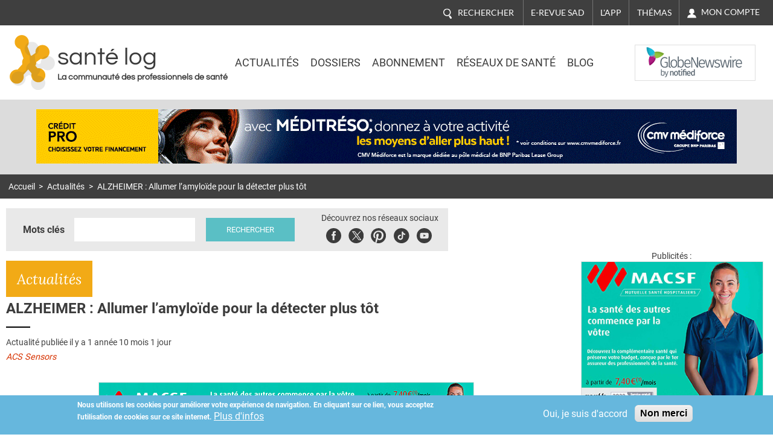

--- FILE ---
content_type: text/html; charset=utf-8
request_url: https://www.santelog.com/actualites/alzheimer-allumer-lamyloide-pour-la-detecter-plus-tot
body_size: 14864
content:
<!DOCTYPE html>
<!--[if IEMobile 7]><html class="iem7"  lang="fr" dir="ltr"><![endif]-->
<!--[if lte IE 6]><html class="lt-ie9 lt-ie8 lt-ie7"  lang="fr" dir="ltr"><![endif]-->
<!--[if (IE 7)&(!IEMobile)]><html class="lt-ie9 lt-ie8"  lang="fr" dir="ltr"><![endif]-->
<!--[if IE 8]><html class="lt-ie9"  lang="fr" dir="ltr"><![endif]-->
<!--[if (gte IE 9)|(gt IEMobile 7)]><!--><html  lang="fr" dir="ltr" prefix="og: http://ogp.me/ns# content: http://purl.org/rss/1.0/modules/content/ dc: http://purl.org/dc/terms/ foaf: http://xmlns.com/foaf/0.1/ rdfs: http://www.w3.org/2000/01/rdf-schema# sioc: http://rdfs.org/sioc/ns# sioct: http://rdfs.org/sioc/types# skos: http://www.w3.org/2004/02/skos/core# xsd: http://www.w3.org/2001/XMLSchema#"><!--<![endif]-->
<head>
	
	<meta charset="utf-8" />
<link rel="shortcut icon" href="https://www.santelog.com/sites/santelog.com/www.santelog.com/files/favicon.ic_.ico" type="image/vnd.microsoft.icon" />
<meta name="description" content="Eclairer les protéines liées à la maladie d’Alzheimer pour permettre une détection plus précoce, est le principe diagnostique retenu par cette équipe de la Monash University (Melbourne). Ces scientifiques présentent, dans la revue ACS Sensors, une méthode utilisant un ensemble de molécules de capteurs capables d’éclairer les protéines neurotoxiques. Un nouvel outil qui" />
<link rel="image_src" href="https://www.santelog.com/sites/santelog.com/www.santelog.com/files/images/accroche/anti-amyloide_2_adobestock_483897781_3.jpg" />
<link rel="canonical" href="https://www.santelog.com/actualites/alzheimer-allumer-lamyloide-pour-la-detecter-plus-tot" />
<link rel="shortlink" href="https://www.santelog.com/node/71434" />
<meta property="og:site_name" content="santé log" />
<meta property="og:type" content="article" />
<meta property="og:url" content="https://www.santelog.com/actualites/alzheimer-allumer-lamyloide-pour-la-detecter-plus-tot" />
<meta property="og:title" content="ALZHEIMER : Allumer l’amyloïde pour la détecter plus tôt" />
<meta property="og:description" content="Eclairer les protéines liées à la maladie d’Alzheimer pour permettre une détection plus précoce, est le principe diagnostique retenu par cette équipe de la Monash University (Melbourne). Ces scientifiques présentent, dans la revue ACS Sensors, une méthode utilisant un ensemble de molécules de capteurs capables d’éclairer les protéines neurotoxiques. Un nouvel outil qui pourrait aider à surveiller la progression de la maladie ou encore, à faire la distinction entre différentes pathologies liées à l’amyloïde." />
<meta property="og:updated_time" content="2024-03-27T13:30:01+01:00" />
<meta property="og:image" content="https://www.santelog.com/sites/santelog.com/www.santelog.com/files/images/accroche/anti-amyloide_2_adobestock_483897781_3.jpg" />
<meta property="og:image:url" content="https://www.santelog.com/sites/santelog.com/www.santelog.com/files/images/accroche/anti-amyloide_2_adobestock_483897781_3.jpg" />
<meta name="twitter:card" content="summary_large_image" />
<meta name="twitter:creator" content="@santelog" />
<meta name="twitter:url" content="https://www.santelog.com/actualites/alzheimer-allumer-lamyloide-pour-la-detecter-plus-tot" />
<meta name="twitter:title" content="ALZHEIMER : Allumer l’amyloïde pour la détecter plus tôt" />
<meta name="twitter:description" content="Eclairer les protéines liées à la maladie d’Alzheimer pour permettre une détection plus précoce, est le principe diagnostique retenu par cette équipe de la Monash University (Melbourne). Ces" />
<meta name="twitter:image" content="https://www.santelog.com/sites/santelog.com/www.santelog.com/files/images/accroche/anti-amyloide_2_adobestock_483897781_3.jpg" />
<meta property="article:published_time" content="2024-03-27T13:30:01+01:00" />
<meta property="article:modified_time" content="2024-03-27T13:30:01+01:00" />
<meta name="msvalidate.01" content="72D75612366601D0403D035D964CA5DA" />
<meta name="google-site-verification" content="51WWvKuP5ixiR7KXUKllKxeklE2bUcY2PUuuRO_O5lc" />
  <title>ALZHEIMER : Allumer l’amyloïde pour la détecter plus tôt | santé log</title>

      <meta name="MobileOptimized" content="width">
    <meta name="HandheldFriendly" content="true">
    <meta name="viewport" content="width=device-width, initial-scale=1.0, shrink-to-fit=no">
    <meta name="msvalidate.01" content="A9521FE01C0C7E569243512A6D1CE163" />
    <meta name="robots" content="max-snippet:450, max-image-preview:large, max-video-preview:10" />
  <meta name="msvalidate.01" content="72D75612366601D0403D035D964CA5DA" />
  
<!--[if IEMobile]><meta http-equiv="cleartype" content="on"><![endif]-->
  <link rel="preconnect" href="https://fonts.gstatic.com">
  <!-- <link href="https://fonts.googleapis.com/css2?family=Asap:wght@400;600;700&family=Lato:ital,wght@0,400;0,700;1,400;1,700&family=Lora:ital,wght@0,400;0,700;1,400;1,700&family=Questrial&family=Roboto:wght@300;400;700&display=swap" rel="stylesheet"> -->
  <style>
    /* vietnamese */
    @font-face {
      font-family: 'Asap';
      font-style: normal;
      font-weight: 400;
      font-display: swap;
      src: url(https://fonts.gstatic.com/s/asap/v13/KFOoCniXp96ayzQe4HRO.woff2) format('woff2');
      unicode-range: U+0102-0103, U+0110-0111, U+0128-0129, U+0168-0169, U+01A0-01A1, U+01AF-01B0, U+1EA0-1EF9, U+20AB;
    }
    /* latin-ext */
    @font-face {
      font-family: 'Asap';
      font-style: normal;
      font-weight: 400;
      font-display: swap;
      src: url(https://fonts.gstatic.com/s/asap/v13/KFOoCniXp96ayzUe4HRO.woff2) format('woff2');
      unicode-range: U+0100-024F, U+0259, U+1E00-1EFF, U+2020, U+20A0-20AB, U+20AD-20CF, U+2113, U+2C60-2C7F, U+A720-A7FF;
    }
    /* latin */
    @font-face {
      font-family: 'Asap';
      font-style: normal;
      font-weight: 400;
      font-display: swap;
      src: url(https://fonts.gstatic.com/s/asap/v13/KFOoCniXp96ayzse4A.woff2) format('woff2');
      unicode-range: U+0000-00FF, U+0131, U+0152-0153, U+02BB-02BC, U+02C6, U+02DA, U+02DC, U+2000-206F, U+2074, U+20AC, U+2122, U+2191, U+2193, U+2212, U+2215, U+FEFF, U+FFFD;
    }
    /* vietnamese */
    @font-face {
      font-family: 'Asap';
      font-style: normal;
      font-weight: 600;
      font-display: swap;
      src: url(https://fonts.gstatic.com/s/asap/v13/KFOnCniXp96aw-Q69URvBg88.woff2) format('woff2');
      unicode-range: U+0102-0103, U+0110-0111, U+0128-0129, U+0168-0169, U+01A0-01A1, U+01AF-01B0, U+1EA0-1EF9, U+20AB;
    }
    /* latin-ext */
    @font-face {
      font-family: 'Asap';
      font-style: normal;
      font-weight: 600;
      font-display: swap;
      src: url(https://fonts.gstatic.com/s/asap/v13/KFOnCniXp96aw-Q69UVvBg88.woff2) format('woff2');
      unicode-range: U+0100-024F, U+0259, U+1E00-1EFF, U+2020, U+20A0-20AB, U+20AD-20CF, U+2113, U+2C60-2C7F, U+A720-A7FF;
    }
    /* latin */
    @font-face {
      font-family: 'Asap';
      font-style: normal;
      font-weight: 600;
      font-display: swap;
      src: url(https://fonts.gstatic.com/s/asap/v13/KFOnCniXp96aw-Q69UtvBg.woff2) format('woff2');
      unicode-range: U+0000-00FF, U+0131, U+0152-0153, U+02BB-02BC, U+02C6, U+02DA, U+02DC, U+2000-206F, U+2074, U+20AC, U+2122, U+2191, U+2193, U+2212, U+2215, U+FEFF, U+FFFD;
    }
    /* vietnamese */
    @font-face {
      font-family: 'Asap';
      font-style: normal;
      font-weight: 700;
      font-display: swap;
      src: url(https://fonts.gstatic.com/s/asap/v13/KFOnCniXp96aw4A79URvBg88.woff2) format('woff2');
      unicode-range: U+0102-0103, U+0110-0111, U+0128-0129, U+0168-0169, U+01A0-01A1, U+01AF-01B0, U+1EA0-1EF9, U+20AB;
    }
    /* latin-ext */
    @font-face {
      font-family: 'Asap';
      font-style: normal;
      font-weight: 700;
      font-display: swap;
      src: url(https://fonts.gstatic.com/s/asap/v13/KFOnCniXp96aw4A79UVvBg88.woff2) format('woff2');
      unicode-range: U+0100-024F, U+0259, U+1E00-1EFF, U+2020, U+20A0-20AB, U+20AD-20CF, U+2113, U+2C60-2C7F, U+A720-A7FF;
    }
    /* latin */
    @font-face {
      font-family: 'Asap';
      font-style: normal;
      font-weight: 700;
      font-display: swap;
      src: url(https://fonts.gstatic.com/s/asap/v13/KFOnCniXp96aw4A79UtvBg.woff2) format('woff2');
      unicode-range: U+0000-00FF, U+0131, U+0152-0153, U+02BB-02BC, U+02C6, U+02DA, U+02DC, U+2000-206F, U+2074, U+20AC, U+2122, U+2191, U+2193, U+2212, U+2215, U+FEFF, U+FFFD;
    }
    /* latin-ext */
    @font-face {
      font-family: 'Lato';
      font-style: italic;
      font-weight: 400;
      font-display: swap;
      src: url(https://fonts.gstatic.com/s/lato/v17/S6u8w4BMUTPHjxsAUi-qJCY.woff2) format('woff2');
      unicode-range: U+0100-024F, U+0259, U+1E00-1EFF, U+2020, U+20A0-20AB, U+20AD-20CF, U+2113, U+2C60-2C7F, U+A720-A7FF;
    }
    /* latin */
    @font-face {
      font-family: 'Lato';
      font-style: italic;
      font-weight: 400;
      font-display: swap;
      src: url(https://fonts.gstatic.com/s/lato/v17/S6u8w4BMUTPHjxsAXC-q.woff2) format('woff2');
      unicode-range: U+0000-00FF, U+0131, U+0152-0153, U+02BB-02BC, U+02C6, U+02DA, U+02DC, U+2000-206F, U+2074, U+20AC, U+2122, U+2191, U+2193, U+2212, U+2215, U+FEFF, U+FFFD;
    }
    /* latin-ext */
    @font-face {
      font-family: 'Lato';
      font-style: italic;
      font-weight: 700;
      font-display: swap;
      src: url(https://fonts.gstatic.com/s/lato/v17/S6u_w4BMUTPHjxsI5wq_FQft1dw.woff2) format('woff2');
      unicode-range: U+0100-024F, U+0259, U+1E00-1EFF, U+2020, U+20A0-20AB, U+20AD-20CF, U+2113, U+2C60-2C7F, U+A720-A7FF;
    }
    /* latin */
    @font-face {
      font-family: 'Lato';
      font-style: italic;
      font-weight: 700;
      font-display: swap;
      src: url(https://fonts.gstatic.com/s/lato/v17/S6u_w4BMUTPHjxsI5wq_Gwft.woff2) format('woff2');
      unicode-range: U+0000-00FF, U+0131, U+0152-0153, U+02BB-02BC, U+02C6, U+02DA, U+02DC, U+2000-206F, U+2074, U+20AC, U+2122, U+2191, U+2193, U+2212, U+2215, U+FEFF, U+FFFD;
    }
    /* latin-ext */
    @font-face {
      font-family: 'Lato';
      font-style: normal;
      font-weight: 400;
      font-display: swap;
      src: url(https://fonts.gstatic.com/s/lato/v17/S6uyw4BMUTPHjxAwXjeu.woff2) format('woff2');
      unicode-range: U+0100-024F, U+0259, U+1E00-1EFF, U+2020, U+20A0-20AB, U+20AD-20CF, U+2113, U+2C60-2C7F, U+A720-A7FF;
    }
    /* latin */
    @font-face {
      font-family: 'Lato';
      font-style: normal;
      font-weight: 400;
      font-display: swap;
      src: url(https://fonts.gstatic.com/s/lato/v17/S6uyw4BMUTPHjx4wXg.woff2) format('woff2');
      unicode-range: U+0000-00FF, U+0131, U+0152-0153, U+02BB-02BC, U+02C6, U+02DA, U+02DC, U+2000-206F, U+2074, U+20AC, U+2122, U+2191, U+2193, U+2212, U+2215, U+FEFF, U+FFFD;
    }
    /* latin-ext */
    @font-face {
      font-family: 'Lato';
      font-style: normal;
      font-weight: 700;
      font-display: swap;
      src: url(https://fonts.gstatic.com/s/lato/v17/S6u9w4BMUTPHh6UVSwaPGR_p.woff2) format('woff2');
      unicode-range: U+0100-024F, U+0259, U+1E00-1EFF, U+2020, U+20A0-20AB, U+20AD-20CF, U+2113, U+2C60-2C7F, U+A720-A7FF;
    }
    /* latin */
    @font-face {
      font-family: 'Lato';
      font-style: normal;
      font-weight: 700;
      font-display: swap;
      src: url(https://fonts.gstatic.com/s/lato/v17/S6u9w4BMUTPHh6UVSwiPGQ.woff2) format('woff2');
      unicode-range: U+0000-00FF, U+0131, U+0152-0153, U+02BB-02BC, U+02C6, U+02DA, U+02DC, U+2000-206F, U+2074, U+20AC, U+2122, U+2191, U+2193, U+2212, U+2215, U+FEFF, U+FFFD;
    }
    /* cyrillic-ext */
    @font-face {
      font-family: 'Lora';
      font-style: italic;
      font-weight: 400;
      font-display: swap;
      src: url(https://fonts.gstatic.com/s/lora/v17/0QIhMX1D_JOuMw_LLPtLp_A.woff2) format('woff2');
      unicode-range: U+0460-052F, U+1C80-1C88, U+20B4, U+2DE0-2DFF, U+A640-A69F, U+FE2E-FE2F;
    }
    /* cyrillic */
    @font-face {
      font-family: 'Lora';
      font-style: italic;
      font-weight: 400;
      font-display: swap;
      src: url(https://fonts.gstatic.com/s/lora/v17/0QIhMX1D_JOuMw_LJftLp_A.woff2) format('woff2');
      unicode-range: U+0400-045F, U+0490-0491, U+04B0-04B1, U+2116;
    }
    /* vietnamese */
    @font-face {
      font-family: 'Lora';
      font-style: italic;
      font-weight: 400;
      font-display: swap;
      src: url(https://fonts.gstatic.com/s/lora/v17/0QIhMX1D_JOuMw_LLvtLp_A.woff2) format('woff2');
      unicode-range: U+0102-0103, U+0110-0111, U+0128-0129, U+0168-0169, U+01A0-01A1, U+01AF-01B0, U+1EA0-1EF9, U+20AB;
    }
    /* latin-ext */
    @font-face {
      font-family: 'Lora';
      font-style: italic;
      font-weight: 400;
      font-display: swap;
      src: url(https://fonts.gstatic.com/s/lora/v17/0QIhMX1D_JOuMw_LL_tLp_A.woff2) format('woff2');
      unicode-range: U+0100-024F, U+0259, U+1E00-1EFF, U+2020, U+20A0-20AB, U+20AD-20CF, U+2113, U+2C60-2C7F, U+A720-A7FF;
    }
    /* latin */
    @font-face {
      font-family: 'Lora';
      font-style: italic;
      font-weight: 400;
      font-display: swap;
      src: url(https://fonts.gstatic.com/s/lora/v17/0QIhMX1D_JOuMw_LIftL.woff2) format('woff2');
      unicode-range: U+0000-00FF, U+0131, U+0152-0153, U+02BB-02BC, U+02C6, U+02DA, U+02DC, U+2000-206F, U+2074, U+20AC, U+2122, U+2191, U+2193, U+2212, U+2215, U+FEFF, U+FFFD;
    }
    /* cyrillic-ext */
    @font-face {
      font-family: 'Lora';
      font-style: italic;
      font-weight: 700;
      font-display: swap;
      src: url(https://fonts.gstatic.com/s/lora/v17/0QIhMX1D_JOuMw_LLPtLp_A.woff2) format('woff2');
      unicode-range: U+0460-052F, U+1C80-1C88, U+20B4, U+2DE0-2DFF, U+A640-A69F, U+FE2E-FE2F;
    }
    /* cyrillic */
    @font-face {
      font-family: 'Lora';
      font-style: italic;
      font-weight: 700;
      font-display: swap;
      src: url(https://fonts.gstatic.com/s/lora/v17/0QIhMX1D_JOuMw_LJftLp_A.woff2) format('woff2');
      unicode-range: U+0400-045F, U+0490-0491, U+04B0-04B1, U+2116;
    }
    /* vietnamese */
    @font-face {
      font-family: 'Lora';
      font-style: italic;
      font-weight: 700;
      font-display: swap;
      src: url(https://fonts.gstatic.com/s/lora/v17/0QIhMX1D_JOuMw_LLvtLp_A.woff2) format('woff2');
      unicode-range: U+0102-0103, U+0110-0111, U+0128-0129, U+0168-0169, U+01A0-01A1, U+01AF-01B0, U+1EA0-1EF9, U+20AB;
    }
    /* latin-ext */
    @font-face {
      font-family: 'Lora';
      font-style: italic;
      font-weight: 700;
      font-display: swap;
      src: url(https://fonts.gstatic.com/s/lora/v17/0QIhMX1D_JOuMw_LL_tLp_A.woff2) format('woff2');
      unicode-range: U+0100-024F, U+0259, U+1E00-1EFF, U+2020, U+20A0-20AB, U+20AD-20CF, U+2113, U+2C60-2C7F, U+A720-A7FF;
    }
    /* latin */
    @font-face {
      font-family: 'Lora';
      font-style: italic;
      font-weight: 700;
      font-display: swap;
      src: url(https://fonts.gstatic.com/s/lora/v17/0QIhMX1D_JOuMw_LIftL.woff2) format('woff2');
      unicode-range: U+0000-00FF, U+0131, U+0152-0153, U+02BB-02BC, U+02C6, U+02DA, U+02DC, U+2000-206F, U+2074, U+20AC, U+2122, U+2191, U+2193, U+2212, U+2215, U+FEFF, U+FFFD;
    }
    /* cyrillic-ext */
    @font-face {
      font-family: 'Lora';
      font-style: normal;
      font-weight: 400;
      font-display: swap;
      src: url(https://fonts.gstatic.com/s/lora/v17/0QIvMX1D_JOuMwf7I-NP.woff2) format('woff2');
      unicode-range: U+0460-052F, U+1C80-1C88, U+20B4, U+2DE0-2DFF, U+A640-A69F, U+FE2E-FE2F;
    }
    /* cyrillic */
    @font-face {
      font-family: 'Lora';
      font-style: normal;
      font-weight: 400;
      font-display: swap;
      src: url(https://fonts.gstatic.com/s/lora/v17/0QIvMX1D_JOuMw77I-NP.woff2) format('woff2');
      unicode-range: U+0400-045F, U+0490-0491, U+04B0-04B1, U+2116;
    }
    /* vietnamese */
    @font-face {
      font-family: 'Lora';
      font-style: normal;
      font-weight: 400;
      font-display: swap;
      src: url(https://fonts.gstatic.com/s/lora/v17/0QIvMX1D_JOuMwX7I-NP.woff2) format('woff2');
      unicode-range: U+0102-0103, U+0110-0111, U+0128-0129, U+0168-0169, U+01A0-01A1, U+01AF-01B0, U+1EA0-1EF9, U+20AB;
    }
    /* latin-ext */
    @font-face {
      font-family: 'Lora';
      font-style: normal;
      font-weight: 400;
      font-display: swap;
      src: url(https://fonts.gstatic.com/s/lora/v17/0QIvMX1D_JOuMwT7I-NP.woff2) format('woff2');
      unicode-range: U+0100-024F, U+0259, U+1E00-1EFF, U+2020, U+20A0-20AB, U+20AD-20CF, U+2113, U+2C60-2C7F, U+A720-A7FF;
    }
    /* latin */
    @font-face {
      font-family: 'Lora';
      font-style: normal;
      font-weight: 400;
      font-display: swap;
      src: url(https://fonts.gstatic.com/s/lora/v17/0QIvMX1D_JOuMwr7Iw.woff2) format('woff2');
      unicode-range: U+0000-00FF, U+0131, U+0152-0153, U+02BB-02BC, U+02C6, U+02DA, U+02DC, U+2000-206F, U+2074, U+20AC, U+2122, U+2191, U+2193, U+2212, U+2215, U+FEFF, U+FFFD;
    }
    /* cyrillic-ext */
    @font-face {
      font-family: 'Lora';
      font-style: normal;
      font-weight: 700;
      font-display: swap;
      src: url(https://fonts.gstatic.com/s/lora/v17/0QIvMX1D_JOuMwf7I-NP.woff2) format('woff2');
      unicode-range: U+0460-052F, U+1C80-1C88, U+20B4, U+2DE0-2DFF, U+A640-A69F, U+FE2E-FE2F;
    }
    /* cyrillic */
    @font-face {
      font-family: 'Lora';
      font-style: normal;
      font-weight: 700;
      font-display: swap;
      src: url(https://fonts.gstatic.com/s/lora/v17/0QIvMX1D_JOuMw77I-NP.woff2) format('woff2');
      unicode-range: U+0400-045F, U+0490-0491, U+04B0-04B1, U+2116;
    }
    /* vietnamese */
    @font-face {
      font-family: 'Lora';
      font-style: normal;
      font-weight: 700;
      font-display: swap;
      src: url(https://fonts.gstatic.com/s/lora/v17/0QIvMX1D_JOuMwX7I-NP.woff2) format('woff2');
      unicode-range: U+0102-0103, U+0110-0111, U+0128-0129, U+0168-0169, U+01A0-01A1, U+01AF-01B0, U+1EA0-1EF9, U+20AB;
    }
    /* latin-ext */
    @font-face {
      font-family: 'Lora';
      font-style: normal;
      font-weight: 700;
      font-display: swap;
      src: url(https://fonts.gstatic.com/s/lora/v17/0QIvMX1D_JOuMwT7I-NP.woff2) format('woff2');
      unicode-range: U+0100-024F, U+0259, U+1E00-1EFF, U+2020, U+20A0-20AB, U+20AD-20CF, U+2113, U+2C60-2C7F, U+A720-A7FF;
    }
    /* latin */
    @font-face {
      font-family: 'Lora';
      font-style: normal;
      font-weight: 700;
      font-display: swap;
      src: url(https://fonts.gstatic.com/s/lora/v17/0QIvMX1D_JOuMwr7Iw.woff2) format('woff2');
      unicode-range: U+0000-00FF, U+0131, U+0152-0153, U+02BB-02BC, U+02C6, U+02DA, U+02DC, U+2000-206F, U+2074, U+20AC, U+2122, U+2191, U+2193, U+2212, U+2215, U+FEFF, U+FFFD;
    }
    /* vietnamese */
    @font-face {
      font-family: 'Questrial';
      font-style: normal;
      font-weight: 400;
      font-display: swap;
      src: url(https://fonts.gstatic.com/s/questrial/v12/QdVUSTchPBm7nuUeVf70sSFlq20.woff2) format('woff2');
      unicode-range: U+0102-0103, U+0110-0111, U+0128-0129, U+0168-0169, U+01A0-01A1, U+01AF-01B0, U+1EA0-1EF9, U+20AB;
    }
    /* latin-ext */
    @font-face {
      font-family: 'Questrial';
      font-style: normal;
      font-weight: 400;
      font-display: swap;
      src: url(https://fonts.gstatic.com/s/questrial/v12/QdVUSTchPBm7nuUeVf70sCFlq20.woff2) format('woff2');
      unicode-range: U+0100-024F, U+0259, U+1E00-1EFF, U+2020, U+20A0-20AB, U+20AD-20CF, U+2113, U+2C60-2C7F, U+A720-A7FF;
    }
    /* latin */
    @font-face {
      font-family: 'Questrial';
      font-style: normal;
      font-weight: 400;
      font-display: swap;
      src: url(https://fonts.gstatic.com/s/questrial/v12/QdVUSTchPBm7nuUeVf70viFl.woff2) format('woff2');
      unicode-range: U+0000-00FF, U+0131, U+0152-0153, U+02BB-02BC, U+02C6, U+02DA, U+02DC, U+2000-206F, U+2074, U+20AC, U+2122, U+2191, U+2193, U+2212, U+2215, U+FEFF, U+FFFD;
    }
    /* cyrillic-ext */
    @font-face {
      font-family: 'Roboto';
      font-style: normal;
      font-weight: 300;
      font-display: swap;
      src: url(https://fonts.gstatic.com/s/roboto/v20/KFOlCnqEu92Fr1MmSU5fCRc4EsA.woff2) format('woff2');
      unicode-range: U+0460-052F, U+1C80-1C88, U+20B4, U+2DE0-2DFF, U+A640-A69F, U+FE2E-FE2F;
    }
    /* cyrillic */
    @font-face {
      font-family: 'Roboto';
      font-style: normal;
      font-weight: 300;
      font-display: swap;
      src: url(https://fonts.gstatic.com/s/roboto/v20/KFOlCnqEu92Fr1MmSU5fABc4EsA.woff2) format('woff2');
      unicode-range: U+0400-045F, U+0490-0491, U+04B0-04B1, U+2116;
    }
    /* greek-ext */
    @font-face {
      font-family: 'Roboto';
      font-style: normal;
      font-weight: 300;
      font-display: swap;
      src: url(https://fonts.gstatic.com/s/roboto/v20/KFOlCnqEu92Fr1MmSU5fCBc4EsA.woff2) format('woff2');
      unicode-range: U+1F00-1FFF;
    }
    /* greek */
    @font-face {
      font-family: 'Roboto';
      font-style: normal;
      font-weight: 300;
      font-display: swap;
      src: url(https://fonts.gstatic.com/s/roboto/v20/KFOlCnqEu92Fr1MmSU5fBxc4EsA.woff2) format('woff2');
      unicode-range: U+0370-03FF;
    }
    /* vietnamese */
    @font-face {
      font-family: 'Roboto';
      font-style: normal;
      font-weight: 300;
      font-display: swap;
      src: url(https://fonts.gstatic.com/s/roboto/v20/KFOlCnqEu92Fr1MmSU5fCxc4EsA.woff2) format('woff2');
      unicode-range: U+0102-0103, U+0110-0111, U+0128-0129, U+0168-0169, U+01A0-01A1, U+01AF-01B0, U+1EA0-1EF9, U+20AB;
    }
    /* latin-ext */
    @font-face {
      font-family: 'Roboto';
      font-style: normal;
      font-weight: 300;
      font-display: swap;
      src: url(https://fonts.gstatic.com/s/roboto/v20/KFOlCnqEu92Fr1MmSU5fChc4EsA.woff2) format('woff2');
      unicode-range: U+0100-024F, U+0259, U+1E00-1EFF, U+2020, U+20A0-20AB, U+20AD-20CF, U+2113, U+2C60-2C7F, U+A720-A7FF;
    }
    /* latin */
    @font-face {
      font-family: 'Roboto';
      font-style: normal;
      font-weight: 300;
      font-display: swap;
      src: url(https://fonts.gstatic.com/s/roboto/v20/KFOlCnqEu92Fr1MmSU5fBBc4.woff2) format('woff2');
      unicode-range: U+0000-00FF, U+0131, U+0152-0153, U+02BB-02BC, U+02C6, U+02DA, U+02DC, U+2000-206F, U+2074, U+20AC, U+2122, U+2191, U+2193, U+2212, U+2215, U+FEFF, U+FFFD;
    }
    /* cyrillic-ext */
    @font-face {
      font-family: 'Roboto';
      font-style: normal;
      font-weight: 400;
      font-display: swap;
      src: url(https://fonts.gstatic.com/s/roboto/v20/KFOmCnqEu92Fr1Mu72xKOzY.woff2) format('woff2');
      unicode-range: U+0460-052F, U+1C80-1C88, U+20B4, U+2DE0-2DFF, U+A640-A69F, U+FE2E-FE2F;
    }
    /* cyrillic */
    @font-face {
      font-family: 'Roboto';
      font-style: normal;
      font-weight: 400;
      font-display: swap;
      src: url(https://fonts.gstatic.com/s/roboto/v20/KFOmCnqEu92Fr1Mu5mxKOzY.woff2) format('woff2');
      unicode-range: U+0400-045F, U+0490-0491, U+04B0-04B1, U+2116;
    }
    /* greek-ext */
    @font-face {
      font-family: 'Roboto';
      font-style: normal;
      font-weight: 400;
      font-display: swap;
      src: url(https://fonts.gstatic.com/s/roboto/v20/KFOmCnqEu92Fr1Mu7mxKOzY.woff2) format('woff2');
      unicode-range: U+1F00-1FFF;
    }
    /* greek */
    @font-face {
      font-family: 'Roboto';
      font-style: normal;
      font-weight: 400;
      font-display: swap;
      src: url(https://fonts.gstatic.com/s/roboto/v20/KFOmCnqEu92Fr1Mu4WxKOzY.woff2) format('woff2');
      unicode-range: U+0370-03FF;
    }
    /* vietnamese */
    @font-face {
      font-family: 'Roboto';
      font-style: normal;
      font-weight: 400;
      font-display: swap;
      src: url(https://fonts.gstatic.com/s/roboto/v20/KFOmCnqEu92Fr1Mu7WxKOzY.woff2) format('woff2');
      unicode-range: U+0102-0103, U+0110-0111, U+0128-0129, U+0168-0169, U+01A0-01A1, U+01AF-01B0, U+1EA0-1EF9, U+20AB;
    }
    /* latin-ext */
    @font-face {
      font-family: 'Roboto';
      font-style: normal;
      font-weight: 400;
      font-display: swap;
      src: url(https://fonts.gstatic.com/s/roboto/v20/KFOmCnqEu92Fr1Mu7GxKOzY.woff2) format('woff2');
      unicode-range: U+0100-024F, U+0259, U+1E00-1EFF, U+2020, U+20A0-20AB, U+20AD-20CF, U+2113, U+2C60-2C7F, U+A720-A7FF;
    }
    /* latin */
    @font-face {
      font-family: 'Roboto';
      font-style: normal;
      font-weight: 400;
      font-display: swap;
      src: url(https://fonts.gstatic.com/s/roboto/v20/KFOmCnqEu92Fr1Mu4mxK.woff2) format('woff2');
      unicode-range: U+0000-00FF, U+0131, U+0152-0153, U+02BB-02BC, U+02C6, U+02DA, U+02DC, U+2000-206F, U+2074, U+20AC, U+2122, U+2191, U+2193, U+2212, U+2215, U+FEFF, U+FFFD;
    }
    /* cyrillic-ext */
    @font-face {
      font-family: 'Roboto';
      font-style: normal;
      font-weight: 700;
      font-display: swap;
      src: url(https://fonts.gstatic.com/s/roboto/v20/KFOlCnqEu92Fr1MmWUlfCRc4EsA.woff2) format('woff2');
      unicode-range: U+0460-052F, U+1C80-1C88, U+20B4, U+2DE0-2DFF, U+A640-A69F, U+FE2E-FE2F;
    }
    /* cyrillic */
    @font-face {
      font-family: 'Roboto';
      font-style: normal;
      font-weight: 700;
      font-display: swap;
      src: url(https://fonts.gstatic.com/s/roboto/v20/KFOlCnqEu92Fr1MmWUlfABc4EsA.woff2) format('woff2');
      unicode-range: U+0400-045F, U+0490-0491, U+04B0-04B1, U+2116;
    }
    /* greek-ext */
    @font-face {
      font-family: 'Roboto';
      font-style: normal;
      font-weight: 700;
      font-display: swap;
      src: url(https://fonts.gstatic.com/s/roboto/v20/KFOlCnqEu92Fr1MmWUlfCBc4EsA.woff2) format('woff2');
      unicode-range: U+1F00-1FFF;
    }
    /* greek */
    @font-face {
      font-family: 'Roboto';
      font-style: normal;
      font-weight: 700;
      font-display: swap;
      src: url(https://fonts.gstatic.com/s/roboto/v20/KFOlCnqEu92Fr1MmWUlfBxc4EsA.woff2) format('woff2');
      unicode-range: U+0370-03FF;
    }
    /* vietnamese */
    @font-face {
      font-family: 'Roboto';
      font-style: normal;
      font-weight: 700;
      font-display: swap;
      src: url(https://fonts.gstatic.com/s/roboto/v20/KFOlCnqEu92Fr1MmWUlfCxc4EsA.woff2) format('woff2');
      unicode-range: U+0102-0103, U+0110-0111, U+0128-0129, U+0168-0169, U+01A0-01A1, U+01AF-01B0, U+1EA0-1EF9, U+20AB;
    }
    /* latin-ext */
    @font-face {
      font-family: 'Roboto';
      font-style: normal;
      font-weight: 700;
      font-display: swap;
      src: url(https://fonts.gstatic.com/s/roboto/v20/KFOlCnqEu92Fr1MmWUlfChc4EsA.woff2) format('woff2');
      unicode-range: U+0100-024F, U+0259, U+1E00-1EFF, U+2020, U+20A0-20AB, U+20AD-20CF, U+2113, U+2C60-2C7F, U+A720-A7FF;
    }
    /* latin */
    @font-face {
      font-family: 'Roboto';
      font-style: normal;
      font-weight: 700;
      font-display: swap;
      src: url(https://fonts.gstatic.com/s/roboto/v20/KFOlCnqEu92Fr1MmWUlfBBc4.woff2) format('woff2');
      unicode-range: U+0000-00FF, U+0131, U+0152-0153, U+02BB-02BC, U+02C6, U+02DA, U+02DC, U+2000-206F, U+2074, U+20AC, U+2122, U+2191, U+2193, U+2212, U+2215, U+FEFF, U+FFFD;
    }
  </style>

  <link type="text/css" rel="stylesheet" href="https://www.santelog.com/sites/santelog.com/www.santelog.com/files/css/css_lQaZfjVpwP_oGNqdtWCSpJT1EMqXdMiU84ekLLxQnc4.css" media="all" />
<link type="text/css" rel="stylesheet" href="https://www.santelog.com/sites/santelog.com/www.santelog.com/files/css/css_pzej_uze_GqdWBw8ZDNWovEWZRLL8sZrhGNQ_WZvCSQ.css" media="all" />
<link type="text/css" rel="stylesheet" href="https://www.santelog.com/sites/santelog.com/www.santelog.com/files/css/css_WUQkkcqsHhkPl3RfD4bXkfHA3SDSW52zzAnUzceCyoY.css" media="all" />
<link type="text/css" rel="stylesheet" href="https://www.santelog.com/sites/santelog.com/www.santelog.com/files/css/css__dCwb7H6hxNQ-7wHOfRlRaX3Qk1f9zWtV_hRbpYpLN0.css" media="all" />
  <script src="https://www.santelog.com/sites/santelog.com/www.santelog.com/files/js/js_xtZNzpU9-xZGFpC_hIexcQUfNYmVmlEJFyCiH4YuuCU.js"></script>
<script src="https://www.santelog.com/sites/santelog.com/www.santelog.com/files/js/js_NWln_YoEP8_jsy8X0iFzA5GdIqKYO0Y_G0UiPG8zs5I.js"></script>
<script src="https://www.santelog.com/sites/santelog.com/www.santelog.com/files/js/js__9RrWVvctKBE8tmR0CW6pJV0NN4om64sE4RlkcM-W8k.js"></script>
<script src="https://www.santelog.com/sites/santelog.com/www.santelog.com/files/js/js_EyLrxrMm4c8SYFota177wG6VsUl5eDy4XI0KVa4r9hs.js"></script>
<script src="https://www.santelog.com/sites/santelog.com/www.santelog.com/files/js/js_YhddVlQUuXp_wJH0CF5zVFcZC90YUhl95NUdIPfvvRo.js"></script>
<script>jQuery.extend(Drupal.settings, {"basePath":"\/","pathPrefix":"","ajaxPageState":{"theme":"santelog","theme_token":"eOcX90dzWiDm5tkUiVwz8D1d2Gor8nNNcQo_HMaxHRc","jquery_version":"default","js":{"0":1,"sites\/all\/modules\/eu_cookie_compliance\/js\/eu_cookie_compliance.js":1,"misc\/jquery.js":1,"misc\/jquery-extend-3.4.0.js":1,"misc\/jquery-html-prefilter-3.5.0-backport.js":1,"misc\/jquery.once.js":1,"misc\/drupal.js":1,"sites\/all\/libraries\/blazy\/blazy.min.js":1,"sites\/all\/modules\/eu_cookie_compliance\/js\/jquery.cookie-1.4.1.min.js":1,"misc\/jquery.form.js":1,"misc\/ajax.js":1,"sites\/all\/modules\/jquery_update\/js\/jquery_update.js":1,"sites\/all\/modules\/admin_menu\/admin_devel\/admin_devel.js":1,"sites\/santelog.com\/www.santelog.com\/modules\/simpleads\/simpleads.js":1,"sites\/all\/modules\/lazy\/lazy.js":1,"public:\/\/languages\/fr_S5-lGe27Lp4AV_xIkPJ5pbgnccvjigbKRYphDYEvLx0.js":1,"sites\/all\/modules\/video\/js\/video.js":1,"sites\/all\/modules\/nodeviewcount\/theme\/js\/nodeviewcount.js":1,"sites\/all\/modules\/views\/js\/base.js":1,"misc\/progress.js":1,"sites\/all\/modules\/views\/js\/ajax_view.js":1,"sites\/santelog.com\/www.santelog.com\/themes\/santelog\/js\/matchmedia.js":1,"sites\/santelog.com\/www.santelog.com\/themes\/santelog\/js\/jquery.cookie.js":1,"sites\/santelog.com\/www.santelog.com\/themes\/santelog\/js\/santelog.js":1},"css":{"modules\/system\/system.base.css":1,"modules\/system\/system.menus.css":1,"modules\/system\/system.messages.css":1,"modules\/system\/system.theme.css":1,"modules\/comment\/comment.css":1,"modules\/field\/theme\/field.css":1,"modules\/node\/node.css":1,"modules\/search\/search.css":1,"sites\/santelog.com\/www.santelog.com\/modules\/simpleads\/simpleads.css":1,"modules\/user\/user.css":1,"sites\/all\/modules\/views\/css\/views.css":1,"sites\/all\/modules\/ckeditor\/css\/ckeditor.css":1,"sites\/all\/modules\/ctools\/css\/ctools.css":1,"sites\/all\/modules\/video\/css\/video.css":1,"sites\/all\/modules\/eu_cookie_compliance\/css\/eu_cookie_compliance.css":1,"sites\/all\/modules\/date\/date_api\/date.css":1,"public:\/\/ctools\/css\/2371fb2d0eca6b31fe4bf7301f932f23.css":1,"sites\/santelog.com\/www.santelog.com\/themes\/santelog\/system.menus.css":1,"sites\/santelog.com\/www.santelog.com\/themes\/santelog\/system.messages.css":1,"sites\/santelog.com\/www.santelog.com\/themes\/santelog\/system.theme.css":1,"sites\/santelog.com\/www.santelog.com\/themes\/santelog\/css\/styles.css":1,"sites\/santelog.com\/www.santelog.com\/themes\/santelog\/css\/header.css":1,"sites\/santelog.com\/www.santelog.com\/themes\/santelog\/css\/footer.css":1,"sites\/santelog.com\/www.santelog.com\/themes\/santelog\/css\/block.css":1,"sites\/santelog.com\/www.santelog.com\/themes\/santelog\/css\/forms.css":1,"sites\/santelog.com\/www.santelog.com\/themes\/santelog\/css\/user.css":1}},"nodeviewcount":{"nodeviewcount_path":"nodeviewcount","nodeviewcount_nid":"71434","nodeviewcount_uid":0},"simpleads":{"url":{"ckeditor":"\/simpleads\/dashboard\/ckeditor"},"modulepath":"sites\/santelog.com\/www.santelog.com\/modules\/simpleads"},"urlIsAjaxTrusted":{"\/":true,"\/actualites":true,"\/views\/ajax":true},"better_exposed_filters":{"views":{"bandeau_dossier":{"displays":{"block":{"filters":[]}}},"theme_actu":{"displays":{"block":{"filters":[]}}},"current_user_info":{"displays":{"block":{"filters":[]}}},"actualit_relative":{"displays":{"block":{"filters":[]}}},"partenaires":{"displays":{"block":{"filters":[]}}}}},"views":{"ajax_path":"\/views\/ajax","ajaxViews":{"views_dom_id:82c4f7b6e5ff53b922499220deb597ab":{"view_name":"actualit_relative","view_display_id":"block","view_args":"275,273\/71434","view_path":"node\/71434","view_base_path":null,"view_dom_id":"82c4f7b6e5ff53b922499220deb597ab","pager_element":0}}},"eu_cookie_compliance":{"cookie_policy_version":"1.0.0","popup_enabled":1,"popup_agreed_enabled":0,"popup_hide_agreed":0,"popup_clicking_confirmation":false,"popup_scrolling_confirmation":false,"popup_html_info":"\u003Cdiv class=\u0022eu-cookie-compliance-banner eu-cookie-compliance-banner-info eu-cookie-compliance-banner--opt-in\u0022\u003E\n  \u003Cdiv class=\u0022popup-content info\u0022\u003E\n    \u003Cdiv id=\u0022popup-text\u0022\u003E\n      \u003Cp\u003ENous utilisons les cookies pour am\u00e9liorer votre exp\u00e9rience de navigation.\u003C\/p\u003E\n\u003Cp\u003EEn cliquant sur ce lien, vous acceptez l\u0027utilisation de cookies sur ce site internet.\u003C\/p\u003E\n              \u003Cbutton type=\u0022button\u0022 class=\u0022find-more-button eu-cookie-compliance-more-button\u0022\u003EPlus d\u0027infos\u003C\/button\u003E\n          \u003C\/div\u003E\n    \n    \u003Cdiv id=\u0022popup-buttons\u0022 class=\u0022\u0022\u003E\n      \u003Cbutton type=\u0022button\u0022 class=\u0022agree-button eu-cookie-compliance-secondary-button\u0022\u003EOui, je suis d\u0027accord\u003C\/button\u003E\n              \u003Cbutton type=\u0022button\u0022 class=\u0022decline-button eu-cookie-compliance-default-button\u0022 \u003ENon merci\u003C\/button\u003E\n          \u003C\/div\u003E\n  \u003C\/div\u003E\n\u003C\/div\u003E","use_mobile_message":false,"mobile_popup_html_info":"\u003Cdiv class=\u0022eu-cookie-compliance-banner eu-cookie-compliance-banner-info eu-cookie-compliance-banner--opt-in\u0022\u003E\n  \u003Cdiv class=\u0022popup-content info\u0022\u003E\n    \u003Cdiv id=\u0022popup-text\u0022\u003E\n      \u003Ch2\u003EWe use cookies on this site to enhance your user experience\u003C\/h2\u003E\n\u003Cp\u003EBy tapping the Accept button, you agree to us doing so.\u003C\/p\u003E\n              \u003Cbutton type=\u0022button\u0022 class=\u0022find-more-button eu-cookie-compliance-more-button\u0022\u003EPlus d\u0027infos\u003C\/button\u003E\n          \u003C\/div\u003E\n    \n    \u003Cdiv id=\u0022popup-buttons\u0022 class=\u0022\u0022\u003E\n      \u003Cbutton type=\u0022button\u0022 class=\u0022agree-button eu-cookie-compliance-secondary-button\u0022\u003EOui, je suis d\u0027accord\u003C\/button\u003E\n              \u003Cbutton type=\u0022button\u0022 class=\u0022decline-button eu-cookie-compliance-default-button\u0022 \u003ENon merci\u003C\/button\u003E\n          \u003C\/div\u003E\n  \u003C\/div\u003E\n\u003C\/div\u003E\n","mobile_breakpoint":"768","popup_html_agreed":"\u003Cdiv\u003E\n  \u003Cdiv class=\u0022popup-content agreed\u0022\u003E\n    \u003Cdiv id=\u0022popup-text\u0022\u003E\n      \u003Cp\u003EMerci d\u0027avoir accepter les cookies.\u003C\/p\u003E\n\u003Cp\u003EVous pouvez maintenant fermer ce bandeau et continuer votre navigation.\u003C\/p\u003E\n    \u003C\/div\u003E\n    \u003Cdiv id=\u0022popup-buttons\u0022\u003E\n      \u003Cbutton type=\u0022button\u0022 class=\u0022hide-popup-button eu-cookie-compliance-hide-button\u0022\u003EMasquer\u003C\/button\u003E\n              \u003Cbutton type=\u0022button\u0022 class=\u0022find-more-button eu-cookie-compliance-more-button-thank-you\u0022 \u003EPlus d\u0027infos\u003C\/button\u003E\n          \u003C\/div\u003E\n  \u003C\/div\u003E\n\u003C\/div\u003E","popup_use_bare_css":false,"popup_height":"auto","popup_width":"100%","popup_delay":0,"popup_link":"\/conditions-generales","popup_link_new_window":1,"popup_position":null,"fixed_top_position":false,"popup_language":"fr","store_consent":false,"better_support_for_screen_readers":1,"reload_page":0,"domain":"","domain_all_sites":0,"popup_eu_only_js":0,"cookie_lifetime":"100","cookie_session":false,"disagree_do_not_show_popup":0,"method":"opt_in","allowed_cookies":"","withdraw_markup":"\u003Cbutton type=\u0022button\u0022 class=\u0022eu-cookie-withdraw-tab\u0022\u003EPrivacy settings\u003C\/button\u003E\n\u003Cdiv class=\u0022eu-cookie-withdraw-banner\u0022\u003E\n  \u003Cdiv class=\u0022popup-content info\u0022\u003E\n    \u003Cdiv id=\u0022popup-text\u0022\u003E\n      \u003Ch2\u003EWe use cookies on this site to enhance your user experience\u003C\/h2\u003E\n\u003Cp\u003EYou have given your consent for us to set cookies.\u003C\/p\u003E\n    \u003C\/div\u003E\n    \u003Cdiv id=\u0022popup-buttons\u0022\u003E\n      \u003Cbutton type=\u0022button\u0022 class=\u0022eu-cookie-withdraw-button\u0022\u003EWithdraw consent\u003C\/button\u003E\n    \u003C\/div\u003E\n  \u003C\/div\u003E\n\u003C\/div\u003E\n","withdraw_enabled":false,"withdraw_button_on_info_popup":0,"cookie_categories":[],"cookie_categories_details":[],"enable_save_preferences_button":1,"cookie_name":"","containing_element":"footer","automatic_cookies_removal":1},"lazy":{"errorClass":"b-error","loadInvisible":false,"offset":100,"saveViewportOffsetDelay":50,"selector":".b-lazy","src":"data-src","successClass":"b-loaded","validateDelay":25}});</script>
      <!--[if lt IE 9]>
    <script src="/sites/all/themes/zen/js/html5-respond.js"></script>
    <![endif]-->
  	
	<!-- Global site tag (gtag.js) - Google Analytics -->
	<script async src="https://www.googletagmanager.com/gtag/js?id=G-E13FZP6SN4"></script>
	<script>
	  window.dataLayer = window.dataLayer || [];
	  function gtag(){dataLayer.push(arguments);}
	  gtag('js', new Date());

	  gtag('config', 'G-E13FZP6SN4');
	</script>	
	
			<!-- Start Regie pube 
		
		
		<script type="text/javascript" async src="https://prebid.reworldmediafactory.com/santelog.com/script.min.js"></script>
		<script type="text/javascript" async src="https://securepubads.g.doubleclick.net/tag/js/gpt.js"></script>
		<script type="text/javascript" async src="https://prebid.reworldmediafactory.com/pbutils/prebid_utils.min.js"></script>

		<script type="text/javascript">
			!function(a){var b=/iPhone/i,c=/iPod/i,d=/iPad/i,e=/(?=.*\bAndroid\b)(?=.*\bMobile\b)/i,f=/Android/i,g=/(?=.*\bAndroid\b)(?=.*\bSD4930UR\b)/i,h=/(?=.*\bAndroid\b)(?=.*\b(?:KFOT|KFTT|KFJWI|KFJWA|KFSOWI|KFTHWI|KFTHWA|KFAPWI|KFAPWA|KFARWI|KFASWI|KFSAWI|KFSAWA)\b)/i,i=/IEMobile/i,j=/(?=.*\bWindows\b)(?=.*\bARM\b)/i,k=/BlackBerry/i,l=/BB10/i,m=/Opera Mini/i,n=/(CriOS|Chrome)(?=.*\bMobile\b)/i,o=/(?=.*\bFirefox\b)(?=.*\bMobile\b)/i,p=new RegExp("(?:Nexus 7|BNTV250|Kindle Fire|Silk|GT-P1000)","i"),q=function(a,b){return a.test(b)},r=function(a){var r=a||navigator.userAgent,s=r.split("[FBAN");return"undefined"!=typeof s[1]&&(r=s[0]),this.apple={phone:q(b,r),ipod:q(c,r),tablet:!q(b,r)&&q(d,r),device:q(b,r)||q(c,r)||q(d,r)},this.amazon={phone:q(g,r),tablet:!q(g,r)&&q(h,r),device:q(g,r)||q(h,r)},this.android={phone:q(g,r)||q(e,r),tablet:!q(g,r)&&!q(e,r)&&(q(h,r)||q(f,r)),device:q(g,r)||q(h,r)||q(e,r)||q(f,r)},this.windows={phone:q(i,r),tablet:q(j,r),device:q(i,r)||q(j,r)},this.other={blackberry:q(k,r),blackberry10:q(l,r),opera:q(m,r),firefox:q(o,r),chrome:q(n,r),device:q(k,r)||q(l,r)||q(m,r)||q(o,r)||q(n,r)},this.seven_inch=q(p,r),this.any=this.apple.device||this.android.device||this.windows.device||this.other.device||this.seven_inch,this.phone=this.apple.phone||this.android.phone||this.windows.phone,this.tablet=this.apple.tablet||this.android.tablet||this.windows.tablet,"undefined"==typeof window?this:void 0},s=function(){var a=new r;return a.Class=r,a};"undefined"!=typeof module&&module.exports&&"undefined"==typeof window?module.exports=r:"undefined"!=typeof module&&module.exports&&"undefined"!=typeof window?module.exports=s():"function"==typeof define&&define.amd?define("isMobile",[],a.isMobile=s()):a.isMobile=s()}(this);
			if(isMobile.phone){ is_mobile =true; }
			else if(isMobile.tablet){ is_mobile =false; }
			else{ is_mobile =false; }
		</script>


		<script type="text/javascript">

		window.googletag = window.googletag || {cmd: []};
		var reworldAd = reworldAd || {};
		reworldAd.que = reworldAd.que || [];
		var reworldAdUtils = reworldAdUtils || {};
		reworldAdUtils.que = reworldAdUtils.que || [];
		googletag.cmd.push(function() {

			if(is_mobile)
			{
				googletag.defineSlot('/46980923,22773588588/santelog.com-web',  [[300,250],[336,280],[320,50],[320,100],[300,50],[300,100]],
					'div-gpt-ad-mpu_haut').setTargeting('pos', '102').addService(googletag.pubads());
					
				
			}
			else
			{
				googletag.defineSlot('/46980923,22773588588/santelog.com-web', [[300,250],[300,100]],
					'div-gpt-ad-mpu_haut').setTargeting('pos', '2').addService(googletag.pubads());
					
				
			}
			googletag.pubads().disableInitialLoad();
			googletag.pubads().enableSingleRequest();
			googletag.pubads().collapseEmptyDivs();
			googletag.pubads().setCentering(true);

			googletag.enableServices();

		});

		reworldAd.que.push(function() {
			reworldAd.refresh();
			reworldAdUtils.que.push(function() {
				reworldAdUtils.setPrebidUtilsConfig({
					adUnit: "/46980923,22773588588/santelog.com-web",
					insertPlaceholder: false,
				})
			});
		});

		</script>
		-->
		<!-- End Regie pub -->	
		
	
	<!-- Champ schema.org -->	
	  	<!-- End Champ schema.org -->	  
	
	
</head>
<body class="html not-front not-logged-in no-sidebars page-node page-node- page-node-71434 node-type-actualites section-actualites" >
      <p id="skip-link">
      <a href="#main-menu" class="element-invisible element-focusable">Jump to navigation</a>
    </p>
      


<div id="page">

  <div class="header-group">

    <div id="navigation" class="navigation">

      <div class="grid-row">

          <div class="region region-navigation">
    <div id="block-views-baf4a3d4ce00c03a931e9207bef8b1d0" class="block block-views block-search first odd">

      
  <form action="/" method="get" id="views-exposed-form-page-recherche-actu-panel-pane-2" accept-charset="UTF-8"><div><div class="views-exposed-form">
  <div class="views-exposed-widgets clearfix">
          <div id="edit-contenu-wrapper" class="views-exposed-widget views-widget-filter-combine">
                  <label for="edit-contenu">
            Recherche          </label>
                        <div class="views-widget">
          <div class="form-item form-type-textfield form-item-contenu">
 <input type="text" id="edit-contenu" name="contenu" value="" size="30" maxlength="128" class="form-text" />
</div>
        </div>
              </div>
                    <div class="views-exposed-widget views-submit-button">
      <input type="submit" id="edit-submit-page-recherche-actu" name="" value="Appliquer" class="form-submit" />    </div>
      </div>
</div>
</div></form>
</div>
<div id="block-block-7" class="block block-block navigation-search-button even">

      
  <p>Rechercher</p>

</div>
<div id="block-menu-menu-menu-secondaire" class="block block-menu secondary-menu last odd" role="navigation">

      
  <ul class="menu"><li class="menu__item is-leaf first leaf"><a href="/e-revue-sad" class="menu__link">E-revue SAD</a></li>
<li class="menu__item is-leaf leaf"><a href="/les-apps" class="menu__link">L&#039;app</a></li>
<li class="menu__item is-expanded expanded"><span class="menu__link nolink" tabindex="0">Thémas</span><ul class="menu"><li class="menu__item is-leaf first leaf"><a href="https://aidants.santelog.com/" rel="nofollow" target="_blank" class="menu__link">Aidants</a></li>
<li class="menu__item is-leaf leaf"><a href="https://nutrition.santelog.com/" rel="nofollow" target="_blank" class="menu__link">Nutrition</a></li>
<li class="menu__item is-leaf leaf"><a href="https://exercice-pro.santelog.com/" rel="nofollow" target="_blank" class="menu__link">Espace pro</a></li>
<li class="menu__item is-leaf leaf"><a href="https://diabete.santelog.com/" rel="nofollow" target="_blank" class="menu__link">Diabète</a></li>
<li class="menu__item is-leaf leaf"><a href="/user?destination=connexion-reussie-cicatrisation" rel="nofollow" class="menu__link">Cicatrisation</a></li>
<li class="menu__item is-leaf leaf"><a href="https://infirmier.santelog.com/" target="_blank" class="menu__link">Infirmier</a></li>
<li class="menu__item is-leaf leaf"><a href="https://medecin.santelog.com/" target="_blank" class="menu__link">Médecin</a></li>
<li class="menu__item is-leaf leaf"><a href="https://incontinence.santelog.com/" rel="nofollow" target="_blank" class="menu__link">Incontinence</a></li>
<li class="menu__item is-leaf leaf"><a href="https://allergie.santelog.com/" target="_blank" class="menu__link">Allergies</a></li>
<li class="menu__item is-leaf leaf"><a href="https://addiction.santelog.com/" target="_blank" class="menu__link">Addictions</a></li>
<li class="menu__item is-leaf leaf"><a href="https://dermato.santelog.com/" target="_blank" class="menu__link">Dermato</a></li>
<li class="menu__item is-leaf leaf"><a href="https://cancer.santelog.com/" target="_blank" class="menu__link">Cancer</a></li>
<li class="menu__item is-leaf leaf"><a href="https://fibromyalgie.santelog.com/" target="_blank" class="menu__link">Fibromyalgie</a></li>
<li class="menu__item is-leaf leaf"><a href="https://diagnostic.santelog.com/" target="_blank" class="menu__link">Diagnostic</a></li>
<li class="menu__item is-leaf leaf"><a href="https://microbiote.santelog.com/" target="_blank" class="menu__link">Microbiote</a></li>
<li class="menu__item is-leaf leaf"><a href="https://gyneco.santelog.com/" target="_blank" class="menu__link">Gynéco</a></li>
<li class="menu__item is-leaf leaf"><a href="https://obesite.santelog.com/" target="_blank" class="menu__link">Obésité</a></li>
<li class="menu__item is-leaf leaf"><a href="https://neuro.santelog.com/" target="_blank" class="menu__link">Neuro</a></li>
<li class="menu__item is-leaf leaf"><a href="https://sommeil.santelog.com/" target="_blank" class="menu__link">Sommeil</a></li>
<li class="menu__item is-leaf last leaf"><a href="https://pediatrie.santelog.com/" target="_blank" class="menu__link">Pediatrie</a></li>
</ul></li>
<li class="menu__item is-leaf last leaf menu__item--account"><a href="/user?destination=actualites/alzheimer-allumer-lamyloide-pour-la-detecter-plus-tot" class="menu__link">Mon compte</a></li>
</ul>
</div>
  </div>
  

      </div>

    </div>

    <header class="header" id="header" role="banner">

      <div class="grid-row">

        <div class="menu-toggle">

          <button class="menu-toggle__button">

            Display menu

            <span class="menu-toggle__bar"></span>

            <span class="menu-toggle__bar"></span>

            <span class="menu-toggle__bar"></span>

          </button>

        </div>

        <div class="logo-group">

          
            <a href="/" title="Accueil" rel="home" class="header__logo" id="logo"><img src="/sites/santelog.com/www.santelog.com/themes/santelog/logo.svg" alt="Accueil" class="header__logo-image" width="79" height="95" /></a>

          


          
            <div class="header__name-and-slogan" id="name-and-slogan">

              
                <div class="header__site-name" id="site-name">

                  <a href="/" title="Accueil" class="header__site-link" rel="home"><span>santé log</span></a>

                </div>

              


              
                <div class="header__site-slogan" id="site-slogan">La communauté des professionnels de santé</div>

              
            </div>

          
        </div>

        <div class="header__search-button">

          <img src="/sites/santelog.com/www.santelog.com/themes/santelog/images/loupe.svg" width="57" height="68" alt="loupe">

        </div>

          <div class="header__region region region-header">
    <div id="block-system-main-menu" class="block block-system first-menu block-menu first odd" role="navigation">

      
  <ul class="menu"><li class="menu__item is-leaf first leaf"><a href="/actualites" class="menu__link">Actualités</a></li>
<li class="menu__item is-leaf leaf"><a href="/dossiers" class="menu__link">Dossiers</a></li>
<li class="menu__item is-leaf leaf"><a href="/abonnement" class="menu__link">Abonnement</a></li>
<li class="menu__item is-leaf leaf"><a href="/reseaux-de-sante" class="menu__link">Réseaux de santé</a></li>
<li class="menu__item is-leaf leaf"><a href="https://blog.santelog.com/" target="_blank" class="menu__link">BLOG</a></li>
<li class="menu__item is-leaf last leaf"><a href="/communiques-west-globenewswire" class="menu__link">Nasdaq</a></li>
</ul>
</div>
<div id="block-menu-menu-menu-mobile" class="block block-menu mobile-menu last even" role="navigation">

      
  <ul class="menu"><li class="menu__item is-leaf first leaf menu-mobile__item--bar menu-mobile__item--bar--orange"><a href="/user?destination=actualites/alzheimer-allumer-lamyloide-pour-la-detecter-plus-tot" class="menu__link">Mon compte</a></li>
<li class="menu__item is-leaf leaf menu-mobile__item--bar menu-mobile__item--bar--blue"><a href="/abonnement" class="menu__link">Abonnement</a></li>
<li class="menu__item is-leaf leaf menu-mobile__item--bar menu-mobile__item--bar--green"><a href="/abonnement" class="menu__link">S&#039;abonner à la revue soin à domicile</a></li>
<li class="menu__item is-leaf leaf menu-mobile__item--big"><a href="/actualites" class="menu__link">Actualités</a></li>
<li class="menu__item is-leaf leaf menu-mobile__item--big"><a href="/dossiers" class="menu__link">Dossiers</a></li>
<li class="menu__item is-leaf leaf menu-mobile__item--big"><a href="/reseaux-de-sante" class="menu__link">Réseaux de santé</a></li>
<li class="menu__item is-leaf leaf menu-mobile__item--small"><a href="/e-revue-sad" class="menu__link">E-revue SAD</a></li>
<li class="menu__item is-expanded expanded menu-mobile__item--small"><span class="menu__link nolink" tabindex="0">Théma</span><ul class="menu"><li class="menu__item is-leaf first leaf"><a href="https://aidants.santelog.com/" class="menu__link">Aidants</a></li>
<li class="menu__item is-leaf leaf"><a href="https://nutrition.santelog.com/" class="menu__link">Nutrition</a></li>
<li class="menu__item is-leaf leaf"><a href="https://exercice-pro.santelog.com/" target="_blank" class="menu__link">Espace pro</a></li>
<li class="menu__item is-leaf leaf"><a href="https://diabete.santelog.com/" target="_blank" class="menu__link">Diabète</a></li>
<li class="menu__item is-leaf leaf"><a href="/user?destination=connexion-reussie-cicatrisation" target="_blank" class="menu__link">Cicatrisations</a></li>
<li class="menu__item is-leaf leaf"><a href="https://infirmier.santelog.com/" class="menu__link">Infirmier</a></li>
<li class="menu__item is-leaf leaf"><a href="https://medecin.santelog.com" class="menu__link">Médecin</a></li>
<li class="menu__item is-leaf leaf"><a href="https://allergie.santelog.com/" target="_blank" class="menu__link">Allergies</a></li>
<li class="menu__item is-leaf leaf"><a href="https://addiction.santelog.com/" target="_blank" class="menu__link">Addictions</a></li>
<li class="menu__item is-leaf leaf"><a href="https://dermato.santelog.com/" target="_blank" class="menu__link">Dermato</a></li>
<li class="menu__item is-leaf leaf"><a href="https://cancer.santelog.com/" target="_blank" class="menu__link">Cancer</a></li>
<li class="menu__item is-leaf leaf"><a href="https://fibromyalgie.santelog.com/" target="_blank" class="menu__link">Fibromyalgie</a></li>
<li class="menu__item is-leaf leaf"><a href="https://diagnostic.santelog.com/" target="_blank" class="menu__link">Diagnostic</a></li>
<li class="menu__item is-leaf leaf"><a href="https://microbiote.santelog.com/" target="_blank" class="menu__link">Microbiote</a></li>
<li class="menu__item is-leaf leaf"><a href="https://gyneco.santelog.com/" target="_blank" class="menu__link">Gynéco</a></li>
<li class="menu__item is-leaf leaf"><a href="https://obesite.santelog.com/" target="_blank" class="menu__link">Obésité</a></li>
<li class="menu__item is-leaf leaf"><a href="https://neuro.santelog.com/" target="_blank" class="menu__link">Neuro</a></li>
<li class="menu__item is-leaf leaf"><a href="https://sommeil.santelog.com/" target="_blank" class="menu__link">Sommeil</a></li>
<li class="menu__item is-leaf leaf"><a href="https://pediatrie.santelog.com/" target="_blank" class="menu__link">Pediatrie</a></li>
<li class="menu__item is-leaf last leaf"><a href="https://www.santelog.com/uro" target="_blank" class="menu__link">Urologie</a></li>
</ul></li>
<li class="menu__item is-leaf leaf menu-mobile__item--small"><a href="/les-apps" class="menu__link">L&#039;app</a></li>
<li class="menu__item is-leaf leaf menu-mobile__item--small"><a href="/qui-sommes-nous" class="menu__link">Qui sommes-nous ?</a></li>
<li class="menu__item is-leaf leaf menu-mobile__item--small"><a href="/publicite" class="menu__link">Publicité</a></li>
<li class="menu__item is-leaf leaf menu-mobile__item--small"><a href="/conditions-generales" class="menu__link">Conditions générales</a></li>
<li class="menu__item is-leaf leaf menu-mobile__item--small"><a href="/contact" class="menu__link">Contact</a></li>
<li class="menu__item is-leaf last leaf menu-mobile__item--small"><a href="/" class="menu__link">Crédits</a></li>
</ul>
</div>
  </div>

      </div>

    </header>

  </div>

  <div id="main" class="main">

	 	
	 						  <div class="pub-heading">
				  <div class="region region-pub-heading">
    <div id="block-simpleads-ad-groups-1542" class="block block-simpleads bloc-pub-extremity first last odd">

      
  <div class="header">
  <div class="ad-link"></div>
</div>
<div class="adslist">
  <script type="text/javascript">
    _simpelads_load('.simpleads-1542', 1542, 1);
  </script>
    <div class="simpleads-1542"></div>

    
</div>

</div>
  </div>
			  </div>
				
    <div id="content" class="column" role="main">

      <div class="breadcrumb"><ol><li><a href="/">Accueil</a> <span class="separator-bc">></span> </li><li><a href="/actualites">Actualités</a> <span class="separator-bc">></span> </li><li>ALZHEIMER : Allumer l’amyloïde pour la détecter plus tôt <span class="separator-bc">></span> </li></ol></div>
      
      		      <div class="core-content grid-row">

        <div class="pre-content">

            <div class="region region-precontent">
    <div id="block-views-exp-liste-page-actualites-page" class="block block-views block-view-actu-filter first odd">

    
  <div class="content">
    <form action="/actualites" method="get" id="views-exposed-form-liste-page-actualites-page" accept-charset="UTF-8"><div><div class="views-exposed-form">
  <div class="views-exposed-widgets clearfix">
          <div id="edit-combine-wrapper" class="views-exposed-widget views-widget-filter-combine">
                  <label for="edit-combine">
            Mots clés          </label>
                        <div class="views-widget">
          <div class="form-item form-type-textfield form-item-combine">
 <input type="text" id="edit-combine" name="combine" value="" size="30" maxlength="128" class="form-text" />
</div>
        </div>
              </div>
                    <div class="views-exposed-widget views-submit-button">
      <input type="submit" id="edit-submit-liste-page-actualites" name="" value="Rechercher" class="form-submit" />    </div>
      </div>
</div>
</div></form>  </div>
</div><div id="block-block-28" class="block block-block last even">

      
  <div class="reseau-top-title">Découvrez nos réseaux sociaux</div>
<div id="block-menu-menu-r-seaux-sociaux-footer" class="block block-menu menu-reseau-sociaux even" role="navigation">

      
  <ul class="menu"><li class="menu__item is-leaf first leaf menu-rs__item menu-rs__item--fb"><a href="https://www.facebook.com/Santelog/" target="_blank" class="menu__link">Facebook</a></li>
<li class="menu__item is-leaf leaf menu-rs__item menu-rs__item--twitter"><a href="https://twitter.com/santelog" target="_blank" class="menu__link">Twitter</a></li>
<li class="menu__item is-leaf leaf menu-rs__item menu-rs__item--pt"><a href="https://www.pinterest.fr/logsante/sant%C3%A9-log/" target="_blank" class="menu__link">Pinterest</a></li>
<li class="menu__item is-leaf leaf menu-rs__item menu-rs__item--tt"><a href="https://www.tiktok.com/@santelog" target="_blank" class="menu__link">Tiktok</a></li>
<!--<li class="menu__item is-leaf leaf menu-rs__item menu-rs__item--is"><a href="https://www.instagram.com/sante.log/" target="_blank" class="menu__link">Insta</a></li>-->
<li class="menu__item is-leaf last leaf menu-rs__item menu-rs__item--yt"><a href="https://youtube.com/santelogtv" target="_blank" class="menu__link">Youbute</a></li>
</ul>
</div>
</div>
  </div>

        </div>

        <div class="center-content">

          <div class="main-content">

              <!---->

              
            <a id="main-content"></a>

            <div class="contenu-principal">

              
                <div class="node-type__title">

                  Actualités

                </div>

              
              
              			  
										
						
							<h1 class="page__title title" id="page-title"><span>ALZHEIMER : Allumer l’amyloïde pour la détecter plus tôt</span></h1>

						
						
						
						
						


<div id="node-71434" class="node node-actualites view-mode-full clearfix" about="/actualites/alzheimer-allumer-lamyloide-pour-la-detecter-plus-tot" typeof="sioc:Item foaf:Document">
        <span property="dc:title" content="ALZHEIMER : Allumer l’amyloïde pour la détecter plus tôt" class="rdf-meta element-hidden"></span>    <div class="content">
    	
    <div class="actu__header">
		<div class="actu_header_left">
		  <div class="actu__date-publication">Actualité publiée il y a <span class="actu__date">              <span class="date-display-interval">1 année 10 mois 1 jour</span>      <span></div>
		  <div class="actu__journal-parution">              ACS Sensors      </div>
		</div>
				
		
		
		
		
		
				
    </div>
            <!-- Affichage si node != 38864,38257,38865,38866,38868,38867,47264,50218 -->
              <div class="actu__pub">
          <div id="block-simpleads-ad-groups-1713" class="block block-simpleads first odd">

      
  <div class="header">
  <div class="ad-link"></div>
</div>
<div class="adslist">
  <script type="text/javascript">
    _simpelads_load('.simpleads-1713', 1713, 1);
  </script>
    <div class="simpleads-1713"></div>

    
</div>

</div>
        </div>
                  <!-- Affichage si node = 50218 (POST OP MEDISET) -->
          	
	
		
	
		
		
		<div class="actu__accroche">
		  <div class="actu__accroche--image">
						              <img typeof="foaf:Image" src="https://www.santelog.com/sites/santelog.com/www.santelog.com/files/styles/max_height_300/public/images/accroche/anti-amyloide_2_adobestock_483897781_3.jpg?itok=cPROQ36J" width="438" height="300" alt="Eclairer les protéines liées à la maladie d’Alzheimer pour permettre une détection plus précoce (Visuel Adobe Stock 483897781)" title="Eclairer les protéines liées à la maladie d’Alzheimer pour permettre une détection plus précoce (Visuel Adobe Stock 483897781)" />      			  
		  </div>
		  <div class="actu__accroche--text">
			              <p>Eclairer les protéines liées à la maladie d’Alzheimer pour permettre une détection plus précoce, est le principe diagnostique retenu par cette équipe de la Monash University (Melbourne). Ces scientifiques présentent, dans la revue ACS Sensors, une méthode utilisant un ensemble de molécules de capteurs capables d’éclairer les protéines neurotoxiques. Un nouvel outil qui pourrait aider à surveiller la progression de la maladie ou encore, à faire la distinction entre différentes pathologies liées à l’amyloïde.</p>
      		  </div>
		</div>
		
    
	
	
	
	
	<div class="actu__contenu">
				  <div class="actu__contenu--text-italique">
						              <p> </p>
<p>Car de nombreuses maladies neurodégénératives, notamment la maladie d’Alzheimer et la maladie de Parkinson, sont difficiles à diagnostiquer avant l’apparition des symptômes. Cependant, les biomarqueurs liés à la maladie, tels que les agrégats de protéines amyloïdes, pourraient apporter des informations importantes beaucoup plus tôt, bien avant l’apparition des premiers symptômes cliniques.</p>
<p> </p>
<p>Les maladies neurodégénératives " à protéines amyloïdes mal repliées " impliquent généralement une rupture de la communication des signaux dans le cerveau. Actuellement, les techniques d'imagerie radiologique, notamment la tomographie par émission de positons (PET scan), peuvent détecter les amyloïdes, mais ces méthodes reposent sur un équipement sophistiqué et se concentrent généralement sur l'un des nombreux types d’amyloïdes impliqués dans la maladie.</p>
      		  </div>
		
		  			    
	  	
	  		  		  <div class="actu__contenu--text">
			              <h2>Exploiter l’imagerie par fluorescence</h2>
<p>semble donc un moyen plus simple de détecter plusieurs amyloïdes spécifiques. Dans et objectif, l’équipe australienne a développé un réseau de capteurs fluorescents permettant de distinguer les amyloïdes atypiques et de suivre la progression de la maladie : l’équipe a combiné 5 sondes moléculaires à base de coumarine, dont chacune émet une fluorescence à un degré différent lorsqu’elle rencontre les amyloïdes. Puis l’équipe a réalisé que l’utilisation de seulement 2 des 5 sondes présentant les réponses de fluorescence les plus fortes offrait toujours un niveau élevé de sensibilité et une « empreinte digitale » fluorescente identifiable pour les amyloïdes individuels.</p>
<p> </p>
<p><strong>Testé sur des échantillons imitant des fluides biologiques</strong> contenant des molécules susceptibles d’interférer avec la détection, le dispositif confirme une sensibilité et une sélectivité élevées. Testé sur des échantillons prélevés sur des cerveaux d’animaux modèles de la maladie d’Alzheimer, les modèles de fluorescence permettent aussi de distinguer les stades précoces des stades ultérieurs de la maladie.</p>
<p> </p>
<p><strong>Enfin, une signature de fluorescence unique est générée </strong>pour 3 types d’amyloïdes généralement impliqués dans la maladie d’Alzheimer, une autre amyloïde associée à la maladie et 5 « amyloïdes fonctionnelles » naturelles non impliquées dans la maladie.</p>
<p> </p>
<p><em>L’outil pourrait donc être utilisé pour distinguer les amyloïdes étroitement apparentées et favoriser un diagnostic plus précoce et plus fiable des maladies liées à la forme toxique de la protéine.</em></p>
      		  </div>
	  
		
    </div>
		
	
	
	
	
            <!-- Affichage si node != 38864,38257,38865,38866,38868,38867,47264,50218 -->
        <div class="actu__pub">
      <div id="block-simpleads-ad-groups-1713--2" class="block block-simpleads even">

      
  <div class="header">
  <div class="ad-link"></div>
</div>
<div class="adslist">
  <script type="text/javascript">
    _simpelads_load('.simpleads-1713', 1713, 1);
  </script>
    <div class="simpleads-1713"></div>

    
</div>

</div>
    </div>
                <!-- Affichage si node = 50218 (POST OP MEDISET) -->
        	
		  <!--yt-->

		<!--yt-->
	
	
	
	
    <div class="actu__footer">
      <div class="actu__footer-wrapper">
                <div class="actu__footer-content">
          <div class="actu__source">
            <a href="/" title="Accueil" rel="home" class="source_logo" ><img src="/sites/santelog.com/www.santelog.com/themes/santelog/logo.svg" alt="Accueil" /></a>
            <p>              <p><strong>Source:</strong> ACS Sensors 5 Feb, 2024 DOI: 10.1021/acssensors.3c01334 <a href="https://pubs.acs.org/doi/10.1021/acssensors.3c01334">A Coumarin-based Array for the Discrimination of Amyloids</a></p>
<ul>
<li><strong>Plus </strong>sur <a href="https://www.santelog.com/recherche-liste?contenu=amyloide">l’Amyloïde</a></li>
<li><strong>Lire aussi :</strong> <a href="https://www.santelog.com/actualites/alzheimer-un-nouveau-marqueur-diagnostique-et-pronostique">ALZHEIMER : Un nouveau marqueur diagnostique et pronostique</a></li>
</ul>
<p> </p>
      </p>
          </div>
		  <div class="link-more"><a href="https://blog.santelog.com" target="_blank">Pour en savoir plus et partager vos commentaires</a></div>
          <div class="actu__auteur">
                        <p>Cette actualité a été publiée le <span class="actu__date">27/03/2024</span> par<span class="actu__author">              Équipe de rédaction Santélog      </span></p>
          </div>
          <div class="actus__rs">
            <span>Vous pouvez nous suivre sur :</span>
            <ul>
              <li class="menu-rs__item menu-rs__item--fb"><a href="https://www.facebook.com/Santelog" target="_blank">Facebook</a></li>
              <li class="menu-rs__item menu-rs__item--twitter"><a href="https://twitter.com/santelog" target="_blank">Twitter</a></li>
              <li class="menu-rs__item menu-rs__item--pt"><a href="https://www.pinterest.fr/logsante/santé-log/" target="_blank">Pinterest</a></li>
			  <li class="menu-rs__item menu-rs__item--tt"><a href="https://www.tiktok.com/@santelog" target="_blank">Tiktok</a></li>
			  <li class="menu__item menu-rs__item menu-rs__item--yt"><a href="https://youtube.com/santelogtv" target="_blank" class="menu__link">Youtube</a></li>			  
            </ul>
          </div>
        </div>
      </div>
    </div>
  </div>
    </div>
<!-- INTERSTITIEL BLOCK -->
<div id="block-views-theme-actu-block" class="block block-views even">

      
  <div class="view view-theme-actu view-id-theme_actu view-display-id-block view-dom-id-8a997fdf8b071b755e7b5bc22e3476a0">
        
  
  
      <div class="view-content">
        <div class="views-row views-row-1 views-row-odd views-row-first">
      
  <div class="views-field views-field-field-lien-blog">        <div class="field-content"><div class="lk-theme-actu"><strong>Plus</strong><span> sur le </span><a href="https://diagnostic.santelog.com/" target="_blank">Blog Diagnostic</a></div></div>  </div>  </div>
  <div class="views-row views-row-2 views-row-even views-row-last">
      
  <div class="views-field views-field-field-lien-blog">        <div class="field-content"><div class="lk-theme-actu"><strong>Plus</strong><span> sur le </span><a href="https://neuro.santelog.com/" target="_blank">Blog Neuro</a></div></div>  </div>  </div>
    </div>
  
  
  
  
  
  
</div>
</div>
<div id="block-views-current-user-info-block" class="block block-views current-user-info-block last odd">

      
  <div class="view view-current-user-info view-id-current_user_info view-display-id-block view-dom-id-e2b4204ee43ea2220f5c107870718e9d">
        
  
  
      <div class="view-content">
        <div class="views-row views-row-1 views-row-odd views-row-first views-row-last">
      
  <div class="current-user__last-visible-revue">          </div>  
  <div class="current-user__current-revue">          </div>  
  <div class="current-user__profession">          </div>  </div>
    </div>
  
  
  
  
  
  
</div>
</div>

						  
					
					

            </div>

          </div>

          <div class="more-content">

            <div class="contenu-principal">

                <div class="region region-second-content">
    <div id="block-block-8" class="block block-block bloc-newsletter first odd">

      
  <div class="bloc-newsletter-inner">
<div class="bloc-newsletter__item">
<p class="block-title">Restez informé</p>
<p>Abonnez-vous gratuitement à notre newsletter</p>
</div>
<div class="bloc-newsletter__item">
<form action="https://kauriweb.dpmail.fr/sb/" method="post" accept-charset="utf-8">
	<input type="hidden" name="listid_api" value="b6ab28b68b0bcebfbb17199ab18e6281" />
<div class="form-item">
			<label for="md_email">Adresse e-mail</label><input type="email" id="md_email" name="email" placeholder="Votre e-mail" required="" />
		</div>
<div class="form-actions">
		<button class="form-submit" type="submit">S'abonner</button>
	</div>
</form>
</div>
</div>

</div>
<div id="block-views-actualit-relative-block" class="block block-views block-relative block-relative-article last even">

        <p class="block__title block-title">Autres actualités sur le même thème</p>
    
  <div class="view view-actualit-relative view-id-actualit_relative view-display-id-block view-dom-id-82c4f7b6e5ff53b922499220deb597ab">
        
  
  
      <div class="view-content">
      <div class="actualite__wrapper">    <ul class="actualite__list actualite__list-page">          <li class="actualite--item actualite--item-page"><div class="actualite--item__header">
  <h2 class="actualite--item__title">
    <a href="/actualites/depression-ces-nutraceutiques-qui-peuvent-booster-les-antidepresseurs">DÉPRESSION: Ces nutraceutiques qui peuvent booster les antidépresseurs</a>  </h2>
  <span class="actualite--item__date">
    Actualité publiée il y a <span class="date-display-interval">9 années 9 mois</span>  </span>
</div>
<div class="actualite--item__content">
  <div class="actualite--item__image">
    <a href="/actualites/depression-ces-nutraceutiques-qui-peuvent-booster-les-antidepresseurs" rel="nofollow"><img src="[data-uri]" data-src="https://www.santelog.com/sites/santelog.com/www.santelog.com/files/styles/large_width_small_height_480x200/public/images/accroche/visuel_supplements_fer2_0.jpg?itok=Yx42mWgz" class="b-lazy" width="291" height="200" /></a>  </div>
  <div class="actualite--item__text">
    La dépression touche environ 350 millions de personnes dans le monde et la majorité de ces patients ne parviendra pas, en dépit des multiples traitements...    <div class="actualite--item__button ">
      <a href="/actualites/depression-ces-nutraceutiques-qui-peuvent-booster-les-antidepresseurs" rel="nofollow">Lire la suite</a>
    </div>
  </div>
</div></li>
          <li class="actualite--item actualite--item-page"><div class="actualite--item__header">
  <h2 class="actualite--item__title">
    <a href="/actualites/la-biopsie-un-outil-diagnostique-du-passe">La BIOPSIE, un outil diagnostique du passé ?</a>  </h2>
  <span class="actualite--item__date">
    Actualité publiée il y a <span class="date-display-interval">3 années 8 mois</span>  </span>
</div>
<div class="actualite--item__content">
  <div class="actualite--item__image">
    <a href="/actualites/la-biopsie-un-outil-diagnostique-du-passe" rel="nofollow"><img src="[data-uri]" data-src="https://www.santelog.com/sites/santelog.com/www.santelog.com/files/styles/large_width_small_height_480x200/public/images/accroche/adobestock_41608394_plaque_histologie.jpeg?itok=fyv4msrc" class="b-lazy" width="300" height="200" alt="Parce qu’elle est invasive et constitue un geste non anodin pour le patient, à risque d’effets indésirables, la biopsie tissulaire est l’objet, depuis de nombreuses années de recherches de méthodes diagnostiques de substitution (Visuel Adobe Stock 41608394)" title="Parce qu’elle est invasive et constitue un geste non anodin pour le patient, à risque d’effets indésirables, la biopsie tissulaire est l’objet, depuis de nombreuses années de recherches de méthodes diagnostiques de substitution (Visuel Adobe Stock 41608394)" /></a>  </div>
  <div class="actualite--item__text">
    Parce qu’elle est invasive et constitue un geste non anodin pour le patient, à risque d’effets indésirables, la biopsie tissulaire est l’objet, depuis de...    <div class="actualite--item__button ">
      <a href="/actualites/la-biopsie-un-outil-diagnostique-du-passe" rel="nofollow">Lire la suite</a>
    </div>
  </div>
</div></li>
          <li class="actualite--item actualite--item-page"><div class="actualite--item__header">
  <h2 class="actualite--item__title">
    <a href="/actualites/epilepsie-la-reponse-est-peut-etre-dans-la-microglie">ÉPILEPSIE : La réponse est peut-être dans la microglie</a>  </h2>
  <span class="actualite--item__date">
    Actualité publiée il y a <span class="date-display-interval">4 années 4 mois</span>  </span>
</div>
<div class="actualite--item__content">
  <div class="actualite--item__image">
    <a href="/actualites/epilepsie-la-reponse-est-peut-etre-dans-la-microglie" rel="nofollow"><img src="[data-uri]" data-src="https://www.santelog.com/sites/santelog.com/www.santelog.com/files/styles/large_width_small_height_480x200/public/images/accroche/adobestock_398867897_microglie_1.jpeg?itok=eQ8pjVp3" class="b-lazy" width="250" height="200" alt="Une nouvelle piste de traitement de l&#039;épilepsie est inspirée par la réponse immunitaire naturelle du cerveau (Visuel adobe Stock 398867897)" title="Une nouvelle piste de traitement de l&#039;épilepsie est inspirée par la réponse immunitaire naturelle du cerveau (Visuel adobe Stock 398867897)" /></a>  </div>
  <div class="actualite--item__text">
    Cette équipe de l'Université de Virginie (UVA) vient de faire une découverte qui pourrait changer la donne dans le traitement des lésions cérébrales liées aux...    <div class="actualite--item__button ">
      <a href="/actualites/epilepsie-la-reponse-est-peut-etre-dans-la-microglie" rel="nofollow">Lire la suite</a>
    </div>
  </div>
</div></li>
          <li class="actualite--item actualite--item-page"><div class="actualite--item__header">
  <h2 class="actualite--item__title">
    <a href="/actualites/tau-pet-limagerie-qui-repousse-les-frontieres-dans-la-comprehension-de-lalzheimer">TAU PET: L&#039;imagerie qui repousse les frontières dans la compréhension de l&#039;Alzheimer </a>  </h2>
  <span class="actualite--item__date">
    Actualité publiée il y a <span class="date-display-interval">9 années 3 mois</span>  </span>
</div>
<div class="actualite--item__content">
  <div class="actualite--item__image">
    <a href="/actualites/tau-pet-limagerie-qui-repousse-les-frontieres-dans-la-comprehension-de-lalzheimer" rel="nofollow"><img src="[data-uri]" data-src="https://www.santelog.com/sites/santelog.com/www.santelog.com/files/styles/large_width_small_height_480x200/public/images/accroche/visuel_tau_1_1.jpg?itok=CXnTF4aZ" class="b-lazy" width="300" height="118" /></a>  </div>
  <div class="actualite--item__text">
    Cette nouvelle technique d'imagerie nommée « Tau PET », Tau pour la « protéine » et PET pour « positron emission tomography » qui permet d’observer jusqu’à l’...    <div class="actualite--item__button ">
      <a href="/actualites/tau-pet-limagerie-qui-repousse-les-frontieres-dans-la-comprehension-de-lalzheimer" rel="nofollow">Lire la suite</a>
    </div>
  </div>
</div></li>
      </ul></div>    </div>
  
  
  
  
  
  
</div>
</div>
  </div>

            </div>

          </div>

        </div>

        
          <aside class="sidebars">

              <section class="region region-sidebar">
    <div id="block-simpleads-ad-groups-1543" class="block block-simpleads first odd">

        <p class="block__title block-title">Publicités :</p>
    
  <div class="header">
  <div class="ad-link"></div>
</div>
<div class="adslist">
  <script type="text/javascript">
    _simpelads_load('.simpleads-1543', 1543, 1);
  </script>
    <div class="simpleads-1543"></div>

    
</div>

</div>
<div id="block-simpleads-ad-groups-1705" class="block block-simpleads even">

      
  <div class="header">
  <div class="ad-link"></div>
</div>
<div class="adslist">
  <script type="text/javascript">
    _simpelads_load('.simpleads-1705', 1705, 1);
  </script>
    <div class="simpleads-1705"></div>

    
</div>

</div>
<div id="block-simpleads-ad-groups-1704" class="block block-simpleads odd">

      
  <div class="header">
  <div class="ad-link"></div>
</div>
<div class="adslist">
  <script type="text/javascript">
    _simpelads_load('.simpleads-1704', 1704, 1);
  </script>
    <div class="simpleads-1704"></div>

    
</div>

</div>
<div id="block-simpleads-ad-groups-1708" class="block block-simpleads even">

      
  <div class="header">
  <div class="ad-link"></div>
</div>
<div class="adslist">
  <script type="text/javascript">
    _simpelads_load('.simpleads-1708', 1708, 1);
  </script>
    <div class="simpleads-1708"></div>

    
</div>

</div>
<div id="block-block-10" class="block block-block bloc-social-share odd">

      
  <a class="button_nl" href="https://www.santelog.com/recevez-gratuitement-la-newsletter-hebdo">Recevoir la Newsletter</a>
<div class="a2a_kit">
    <a href="https://www.facebook.com/sharer/sharer.php?u=https%3A%2F%2Fsantelog.com/actualites/alzheimer-allumer-lamyloide-pour-la-detecter-plus-tot" class="a2a_button_facebook" target="_blank">
        <img src="/sites/santelog.com/www.santelog.com/themes/santelog/images/share-fb.svg" border="0" loading="lazy" alt="Partager cet actualité sur Facebook" width="150" height="52"/>
    </a>

   <a href="https://twitter.com/share?url=https://santelog.com/actualites/alzheimer-allumer-lamyloide-pour-la-detecter-plus-tot" class="a2a_button_twitter" target="_blank">
        <img src="/sites/santelog.com/www.santelog.com/themes/santelog/images/share-twitter.svg" border="0" loading="lazy" alt="Partager cet actualité sur Twitter" width="150" height="52"/>
 </a>
</div>
</div>
<div id="block-views-partenaires-block" class="block block-views even">

      
  <div class="view view-partenaires view-id-partenaires view-display-id-block view-dom-id-81024bc9f0239e3ad46c75686cef0aa4">
        
  
  
      <div class="view-content">
      <div class="partenaire__wrapper">    <ul class="partenaire__list">          <li class="partenaire--item">  
  <div class="partenaires__item--image">        <img src="[data-uri]" data-src="https://www.santelog.com/sites/santelog.com/www.santelog.com/files/styles/thumbnail/public/images/partenaires/doctolib_2023_logo_blue-opt_0.png?itok=0BT54Rza" class="b-lazy" width="100" height="24" alt="Doctolib" />  </div>  
  <div class="partenaire__item--button button--link">        <a href="https://doctolib.fr/sante/sante-mentale/" target="_blank">tout sur votre santé mentale</a>  </div></li>
          <li class="partenaire--item">  
  <div class="partenaires__item--image">        <img src="[data-uri]" data-src="https://www.santelog.com/sites/santelog.com/www.santelog.com/files/styles/thumbnail/public/images/partenaires/sans-titre-1_0.png?itok=Jrg1hiuV" class="b-lazy" width="100" height="34" alt="cmv" title="cmv" />  </div>  
  <div class="partenaire__item--button button--link">        <a href="https://www.cmvmediforce.fr/" target="_blank">Vos crédits</a>  </div></li>
          <li class="partenaire--item">  
  <div class="partenaires__item--image">        <img src="[data-uri]" data-src="https://www.santelog.com/sites/santelog.com/www.santelog.com/files/styles/thumbnail/public/images/partenaires/macsflogo.png?itok=G2WxmXuZ" class="b-lazy" width="100" height="25" alt="MACSF" title="MACSF" />  </div>  
  <div class="partenaire__item--button button--link">        <a href="https://www.macsf.fr/" target="_blank">Vos solutions pros </a>  </div></li>
      </ul></div>    </div>
  
  
  
  
  
  
</div>
</div>
<div id="block-simpleads-ad-groups-1703" class="block block-simpleads last odd">

        <p class="block__title block-title">Publicités :</p>
    
  <div class="header">
  <div class="ad-link"></div>
</div>
<div class="adslist">
  <script type="text/javascript">
    _simpelads_load('.simpleads-1703', 1703, 1);
  </script>
    <div class="simpleads-1703"></div>

    
</div>

</div>
  </section>

          </aside>

        
      </div> 

      
    </div>

  </div>



</div>

<div class="footer-content">

  <div class="grid-row">

      <footer id="footer" class="region region-footer">
    <div id="block-menu-menu-menu-footer" class="block block-menu footer-menu first odd" role="navigation">

      
  <ul class="menu"><li class="menu__item is-leaf first leaf"><a href="/" title="" class="menu__link">Accueil</a></li>
<li class="menu__item is-leaf leaf"><a href="https://www.santelog.com/recevez-gratuitement-la-newsletter-hebdo" class="menu__link">Newsletter</a></li>
<li class="menu__item is-leaf leaf"><a href="/qui-sommes-nous" class="menu__link">Qui sommes-nous ?</a></li>
<li class="menu__item is-leaf leaf"><a href="/publicite" class="menu__link">Publicité</a></li>
<li class="menu__item is-leaf leaf"><a href="/conditions-generales" class="menu__link">CGU</a></li>
<li class="menu__item is-leaf last leaf"><a href="/contact" class="menu__link">Contact</a></li>
</ul>
</div>
<div id="block-menu-menu-r-seaux-sociaux-footer" class="block block-menu menu-reseau-sociaux even" role="navigation">

      
  <ul class="menu"><li class="menu__item is-leaf first leaf menu-rs__item menu-rs__item--fb"><a href="https://www.facebook.com/Santelog/" target="_blank" class="menu__link">Facebook</a></li>
<li class="menu__item is-leaf leaf menu-rs__item menu-rs__item--twitter"><a href="https://twitter.com/santelog" target="_blank" class="menu__link">Twitter</a></li>
<li class="menu__item is-leaf leaf menu-rs__item menu-rs__item--pt"><a href="https://www.pinterest.fr/logsante/santé-log/" target="_blank" class="menu__link">Pinterest</a></li>
<li class="menu__item is-leaf leaf menu-rs__item menu-rs__item--tt"><a href="https://www.tiktok.com/@santelog" target="_blank" class="menu__link">Tiktok</a></li>
<li class="menu__item is-leaf last leaf menu-rs__item menu-rs__item--yt"><a href="https://youtube.com/santelogtv" target="_blank" class="menu__link">Youtube</a></li>
</ul>
</div>
<div id="block-block-9" class="block block-block bloc-abonnement-footer odd">

      
  <div class="bloc-abonnement-footer-inner">
<div class="bloc-abonnement-footer__item">
<p class="block-title">Abonnement premium</p>
<p>Accédez sans limite aux 30 000 actualités du site et recevez gratuitement chaque semaine, les actus Santé à ne pas manquer !</p>
</div>
<div class="bloc-abonnement-footer__item">
<p><span>39€ TTC</span><br />/ an</p>
</div>
<div class="bloc-abonnement-footer__item">
     <a href="/abonnement#abonnement-premium">s'abonner</a>
</div>
</div>

</div>
<div id="block-block-2" class="block block-block bloc-copyright even">

      
  <p>Copyright&nbsp;<strong>©&nbsp;</strong>2026 ALLIEDHEALTH</p>

</div>
<div id="block-block-3" class="block block-block bloc-kauriweb last odd">

      
  <p><a href="https://www.kauriweb.com" target="_blank">KAURIWEB</a></p>

</div>
  </footer>

  </div>

</div>

<div id="jquerydata"></div>  <script>window.eu_cookie_compliance_cookie_name = "";</script>
<script src="https://www.santelog.com/sites/santelog.com/www.santelog.com/files/js/js_lcej-wnhkuKN7X2sAkXYDMoQiGnYWSLvXW93M0RAg4Y.js"></script>
</body>
</html>
